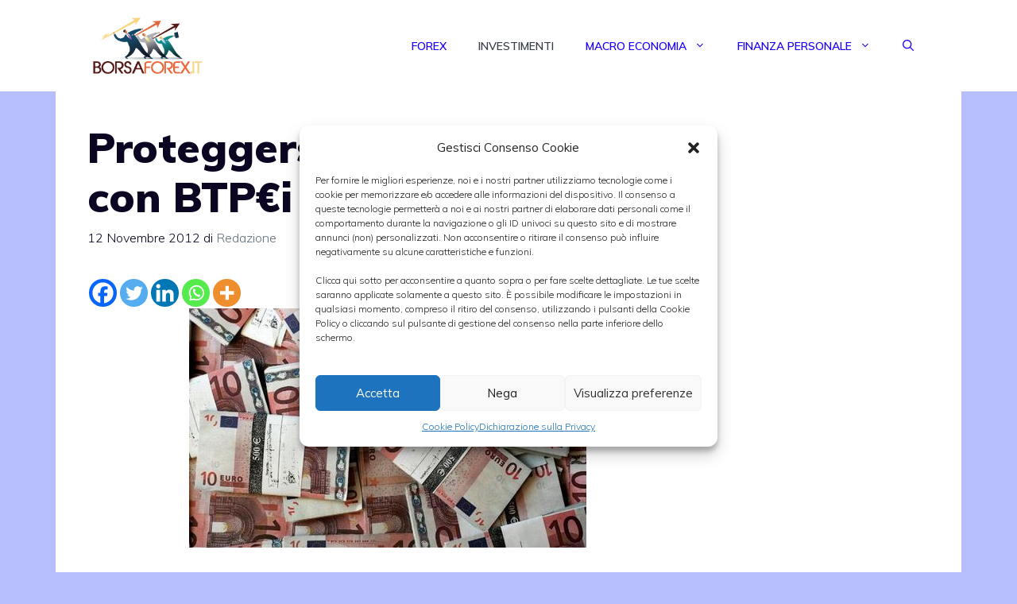

--- FILE ---
content_type: application/x-javascript
request_url: https://www.borsaforex.it/wp-content/plugins/complianz-gdpr-premium/pro/tcf/build/index.js?ver=bd54a4d7aa24cd4c2a4c
body_size: 14965
content:
(()=>{"use strict";var e,t,s,n,r,i,o,c;!function(e){e.PING="ping",e.GET_TC_DATA="getTCData",e.GET_IN_APP_TC_DATA="getInAppTCData",e.GET_VENDOR_LIST="getVendorList",e.ADD_EVENT_LISTENER="addEventListener",e.REMOVE_EVENT_LISTENER="removeEventListener"}(e||(e={})),function(e){e.STUB="stub",e.LOADING="loading",e.LOADED="loaded",e.ERROR="error"}(t||(t={})),function(e){e.VISIBLE="visible",e.HIDDEN="hidden",e.DISABLED="disabled"}(s||(s={})),function(e){e.TC_LOADED="tcloaded",e.CMP_UI_SHOWN="cmpuishown",e.USER_ACTION_COMPLETE="useractioncomplete"}(n||(n={}));class l{listenerId;callback;next;param;success=!0;constructor(e,t,s,n){Object.assign(this,{callback:e,listenerId:s,param:t,next:n});try{this.respond()}catch(e){this.invokeCallback(null)}}invokeCallback(e){const t=null!==e;"function"==typeof this.next?this.callback(this.next,e,t):this.callback(e,t)}}class a extends l{respond(){this.throwIfParamInvalid(),this.invokeCallback(new m(this.param,this.listenerId))}throwIfParamInvalid(){if(!(void 0===this.param||Array.isArray(this.param)&&this.param.every(Number.isInteger)))throw new Error("Invalid Parameter")}}class p{eventQueue=new Map;queueNumber=0;add(e){return this.eventQueue.set(this.queueNumber,e),this.queueNumber++}remove(e){return this.eventQueue.delete(e)}exec(){this.eventQueue.forEach(((e,t)=>{new a(e.callback,e.param,t,e.next)}))}clear(){this.queueNumber=0,this.eventQueue.clear()}get size(){return this.eventQueue.size}}class d{static apiVersion="2";static tcfPolicyVersion;static eventQueue=new p;static cmpStatus=t.LOADING;static disabled=!1;static displayStatus=s.HIDDEN;static cmpId;static cmpVersion;static eventStatus;static gdprApplies;static tcModel;static tcString;static reset(){delete this.cmpId,delete this.cmpVersion,delete this.eventStatus,delete this.gdprApplies,delete this.tcModel,delete this.tcString,delete this.tcfPolicyVersion,this.cmpStatus=t.LOADING,this.disabled=!1,this.displayStatus=s.HIDDEN,this.eventQueue.clear()}}class u{cmpId=d.cmpId;cmpVersion=d.cmpVersion;gdprApplies=d.gdprApplies;tcfPolicyVersion=d.tcfPolicyVersion}class h extends u{cmpStatus=t.ERROR}class m extends u{tcString;listenerId;eventStatus;cmpStatus;isServiceSpecific;useNonStandardStacks;publisherCC;purposeOneTreatment;outOfBand;purpose;vendor;specialFeatureOptins;publisher;constructor(e,t){if(super(),this.eventStatus=d.eventStatus,this.cmpStatus=d.cmpStatus,this.listenerId=t,d.gdprApplies){const t=d.tcModel;this.tcString=d.tcString,this.isServiceSpecific=t.isServiceSpecific,this.useNonStandardStacks=t.useNonStandardStacks,this.purposeOneTreatment=t.purposeOneTreatment,this.publisherCC=t.publisherCountryCode,this.outOfBand={allowedVendors:this.createVectorField(t.vendorsAllowed,e),disclosedVendors:this.createVectorField(t.vendorsDisclosed,e)},this.purpose={consents:this.createVectorField(t.purposeConsents),legitimateInterests:this.createVectorField(t.purposeLegitimateInterests)},this.vendor={consents:this.createVectorField(t.vendorConsents,e),legitimateInterests:this.createVectorField(t.vendorLegitimateInterests,e)},this.specialFeatureOptins=this.createVectorField(t.specialFeatureOptins),this.publisher={consents:this.createVectorField(t.publisherConsents),legitimateInterests:this.createVectorField(t.publisherLegitimateInterests),customPurpose:{consents:this.createVectorField(t.publisherCustomConsents),legitimateInterests:this.createVectorField(t.publisherCustomLegitimateInterests)},restrictions:this.createRestrictions(t.publisherRestrictions)}}}createRestrictions(e){const t={};if(e.numRestrictions>0){const s=e.getMaxVendorId();for(let n=1;n<=s;n++){const s=n.toString();e.getRestrictions(n).forEach((e=>{const n=e.purposeId.toString();t[n]||(t[n]={}),t[n][s]=e.restrictionType}))}}return t}createVectorField(e,t){return t?t.reduce(((t,s)=>(t[String(s)]=e.has(Number(s)),t)),{}):[...e].reduce(((e,t)=>(e[t[0].toString(10)]=t[1],e)),{})}}class g extends m{constructor(e){super(e),delete this.outOfBand}createVectorField(e){return[...e].reduce(((e,t)=>e+(t[1]?"1":"0")),"")}createRestrictions(e){const t={};if(e.numRestrictions>0){const s=e.getMaxVendorId();e.getRestrictions().forEach((e=>{t[e.purposeId.toString()]="_".repeat(s)}));for(let n=0;n<s;n++){const s=n+1;e.getRestrictions(s).forEach((e=>{const s=e.restrictionType.toString(),r=e.purposeId.toString(),i=t[r].substr(0,n),o=t[r].substr(n+1);t[r]=i+s+o}))}}return t}}class f extends u{cmpLoaded=!0;cmpStatus=d.cmpStatus;displayStatus=d.displayStatus;apiVersion=String(d.apiVersion);gvlVersion;constructor(){super(),d.tcModel&&d.tcModel.vendorListVersion&&(this.gvlVersion=+d.tcModel.vendorListVersion)}}class v extends l{respond(){this.invokeCallback(new f)}}class _ extends a{respond(){this.throwIfParamInvalid(),this.invokeCallback(new g(this.param))}}class y extends Error{constructor(e){super(e),this.name="EncodingError"}}class I extends Error{constructor(e){super(e),this.name="DecodingError"}}class S{static DICT="ABCDEFGHIJKLMNOPQRSTUVWXYZabcdefghijklmnopqrstuvwxyz0123456789-_";static REVERSE_DICT=new Map([["A",0],["B",1],["C",2],["D",3],["E",4],["F",5],["G",6],["H",7],["I",8],["J",9],["K",10],["L",11],["M",12],["N",13],["O",14],["P",15],["Q",16],["R",17],["S",18],["T",19],["U",20],["V",21],["W",22],["X",23],["Y",24],["Z",25],["a",26],["b",27],["c",28],["d",29],["e",30],["f",31],["g",32],["h",33],["i",34],["j",35],["k",36],["l",37],["m",38],["n",39],["o",40],["p",41],["q",42],["r",43],["s",44],["t",45],["u",46],["v",47],["w",48],["x",49],["y",50],["z",51],["0",52],["1",53],["2",54],["3",55],["4",56],["5",57],["6",58],["7",59],["8",60],["9",61],["-",62],["_",63]]);static BASIS=6;static LCM=24;static encode(e){if(!/^[0-1]+$/.test(e))throw new y("Invalid bitField");const t=e.length%this.LCM;e+=t?"0".repeat(this.LCM-t):"";let s="";for(let t=0;t<e.length;t+=this.BASIS)s+=this.DICT[parseInt(e.substr(t,this.BASIS),2)];return s}static decode(e){if(!/^[A-Za-z0-9\-_]+$/.test(e))throw new I("Invalidly encoded Base64URL string");let t="";for(let s=0;s<e.length;s++){const n=this.REVERSE_DICT.get(e[s]).toString(2);t+="0".repeat(this.BASIS-n.length)+n}return t}}class E{static langSet=new Set(["BG","CA","CS","DA","DE","EL","EN","ES","ET","FI","FR","HR","HU","IT","JA","LT","LV","MT","NL","NO","PL","PT","RO","RU","SK","SL","SV","TR","ZH"]);has(e){return E.langSet.has(e)}forEach(e){E.langSet.forEach(e)}get size(){return E.langSet.size}}class C{static cmpId="cmpId";static cmpVersion="cmpVersion";static consentLanguage="consentLanguage";static consentScreen="consentScreen";static created="created";static supportOOB="supportOOB";static isServiceSpecific="isServiceSpecific";static lastUpdated="lastUpdated";static numCustomPurposes="numCustomPurposes";static policyVersion="policyVersion";static publisherCountryCode="publisherCountryCode";static publisherCustomConsents="publisherCustomConsents";static publisherCustomLegitimateInterests="publisherCustomLegitimateInterests";static publisherLegitimateInterests="publisherLegitimateInterests";static publisherConsents="publisherConsents";static publisherRestrictions="publisherRestrictions";static purposeConsents="purposeConsents";static purposeLegitimateInterests="purposeLegitimateInterests";static purposeOneTreatment="purposeOneTreatment";static specialFeatureOptins="specialFeatureOptins";static useNonStandardStacks="useNonStandardStacks";static vendorConsents="vendorConsents";static vendorLegitimateInterests="vendorLegitimateInterests";static vendorListVersion="vendorListVersion";static vendorsAllowed="vendorsAllowed";static vendorsDisclosed="vendorsDisclosed";static version="version"}class b{clone(){const e=new this.constructor;return Object.keys(this).forEach((t=>{const s=this.deepClone(this[t]);void 0!==s&&(e[t]=s)})),e}deepClone(e){const t=typeof e;if("number"===t||"string"===t||"boolean"===t)return e;if(null!==e&&"object"===t){if("function"==typeof e.clone)return e.clone();if(e instanceof Date)return new Date(e.getTime());if(void 0!==e[Symbol.iterator]){const t=[];for(const s of e)t.push(this.deepClone(s));return e instanceof Array?t:new e.constructor(t)}{const t={};for(const s in e)e.hasOwnProperty(s)&&(t[s]=this.deepClone(e[s]));return t}}}}class L extends Error{constructor(e,t,s=""){super(`invalid value ${t} passed for ${e} ${s}`),this.name="TCModelError"}}!function(e){e[e.NOT_ALLOWED=0]="NOT_ALLOWED",e[e.REQUIRE_CONSENT=1]="REQUIRE_CONSENT",e[e.REQUIRE_LI=2]="REQUIRE_LI"}(r||(r={}));class w extends b{static hashSeparator="-";purposeId_;restrictionType;constructor(e,t){super(),void 0!==e&&(this.purposeId=e),void 0!==t&&(this.restrictionType=t)}static unHash(e){const t=e.split(this.hashSeparator),s=new w;if(2!==t.length)throw new L("hash",e);return s.purposeId=parseInt(t[0],10),s.restrictionType=parseInt(t[1],10),s}get hash(){if(!this.isValid())throw new Error("cannot hash invalid PurposeRestriction");return`${this.purposeId}${w.hashSeparator}${this.restrictionType}`}get purposeId(){return this.purposeId_}set purposeId(e){this.purposeId_=e}isValid(){return Number.isInteger(this.purposeId)&&this.purposeId>0&&(this.restrictionType===r.NOT_ALLOWED||this.restrictionType===r.REQUIRE_CONSENT||this.restrictionType===r.REQUIRE_LI)}isSameAs(e){return this.purposeId===e.purposeId&&this.restrictionType===e.restrictionType}}class A extends b{root=null;getRoot(){return this.root}isEmpty(){return!this.root}add(e){const t={value:e,left:null,right:null};let s;if(this.isEmpty())this.root=t;else for(s=this.root;;)if(e<s.value){if(null===s.left){s.left=t;break}s=s.left}else{if(!(e>s.value))break;if(null===s.right){s.right=t;break}s=s.right}}get(){const e=[];let t=this.root;for(;t;)if(t.left){let s=t.left;for(;s.right&&s.right!=t;)s=s.right;s.right==t?(s.right=null,e.push(t.value),t=t.right):(s.right=t,t=t.left)}else e.push(t.value),t=t.right;return e}contains(e){let t=!1,s=this.root;for(;s;){if(s.value===e){t=!0;break}e>s.value?s=s.right:e<s.value&&(s=s.left)}return t}min(e=this.root){let t;for(;e;)e.left?e=e.left:(t=e.value,e=null);return t}max(e=this.root){let t;for(;e;)e.right?e=e.right:(t=e.value,e=null);return t}remove(e,t=this.root){let s=null,n="left";for(;t;)if(e<t.value)s=t,t=t.left,n="left";else if(e>t.value)s=t,t=t.right,n="right";else{if(t.left||t.right)if(t.left)if(t.right){const e=this.min(t.right);this.remove(e,t.right),t.value=e}else s?s[n]=t.left:this.root=t.left;else s?s[n]=t.right:this.root=t.right;else s?s[n]=null:this.root=null;t=null}}static build(e){if(e&&0!==e.length){if(1===e.length){const t=new A;return t.add(e[0]),t}{const t=e.length>>1,s=new A;s.add(e[t]);const n=s.getRoot();if(n){if(t+1<e.length){const s=A.build(e.slice(t+1));n.right=s?s.getRoot():null}if(t-1>0){const s=A.build(e.slice(0,t-1));n.left=s?s.getRoot():null}}return s}}return null}}class V extends b{bitLength=0;map=new Map;gvl_;has(e){return this.map.has(e)}isOkToHave(e,t,s){let n=!0;if(this.gvl?.vendors){const i=this.gvl.vendors[s];if(i)if(e===r.NOT_ALLOWED)n=i.legIntPurposes.includes(t)||i.purposes.includes(t);else if(i.flexiblePurposes.length)switch(e){case r.REQUIRE_CONSENT:n=i.flexiblePurposes.includes(t)&&i.legIntPurposes.includes(t);break;case r.REQUIRE_LI:n=i.flexiblePurposes.includes(t)&&i.purposes.includes(t)}else n=!1;else n=!1}return n}add(e,t){if(this.isOkToHave(t.restrictionType,t.purposeId,e)){const s=t.hash;this.has(s)||(this.map.set(s,new A),this.bitLength=0),this.map.get(s).add(e)}}restrictPurposeToLegalBasis(e){const t=this.gvl.vendorIds,s=e.hash,n=function(){let e;for(e of t);return e}(),r=[...Array(n).keys()].map((e=>e+1));for(let e=1;e<=n;e++)this.has(s)||(this.map.set(s,A.build(r)),this.bitLength=0),this.map.get(s).add(e)}getVendors(e){let t=[];if(e){const s=e.hash;this.has(s)&&(t=this.map.get(s).get())}else{const e=new Set;this.map.forEach((t=>{t.get().forEach((t=>{e.add(t)}))})),t=Array.from(e)}return t}getRestrictionType(e,t){let s;return this.getRestrictions(e).forEach((e=>{e.purposeId===t&&(void 0===s||s>e.restrictionType)&&(s=e.restrictionType)})),s}vendorHasRestriction(e,t){let s=!1;const n=this.getRestrictions(e);for(let e=0;e<n.length&&!s;e++)s=t.isSameAs(n[e]);return s}getMaxVendorId(){let e=0;return this.map.forEach((t=>{e=Math.max(t.max(),e)})),e}getRestrictions(e){const t=[];return this.map.forEach(((s,n)=>{e?s.contains(e)&&t.push(w.unHash(n)):t.push(w.unHash(n))})),t}getPurposes(){const e=new Set;return this.map.forEach(((t,s)=>{e.add(w.unHash(s).purposeId)})),Array.from(e)}remove(e,t){const s=t.hash,n=this.map.get(s);n&&(n.remove(e),n.isEmpty()&&(this.map.delete(s),this.bitLength=0))}set gvl(e){this.gvl_||(this.gvl_=e,this.map.forEach(((e,t)=>{const s=w.unHash(t);e.get().forEach((t=>{this.isOkToHave(s.restrictionType,s.purposeId,t)||e.remove(t)}))})))}get gvl(){return this.gvl_}isEmpty(){return 0===this.map.size}get numRestrictions(){return this.map.size}}!function(e){e.COOKIE="cookie",e.WEB="web",e.APP="app"}(i||(i={})),function(e){e.CORE="core",e.VENDORS_DISCLOSED="vendorsDisclosed",e.VENDORS_ALLOWED="vendorsAllowed",e.PUBLISHER_TC="publisherTC"}(o||(o={}));class z{static ID_TO_KEY=[o.CORE,o.VENDORS_DISCLOSED,o.VENDORS_ALLOWED,o.PUBLISHER_TC];static KEY_TO_ID={[o.CORE]:0,[o.VENDORS_DISCLOSED]:1,[o.VENDORS_ALLOWED]:2,[o.PUBLISHER_TC]:3}}class T extends b{bitLength=0;maxId_=0;set_=new Set;*[Symbol.iterator](){for(let e=1;e<=this.maxId;e++)yield[e,this.has(e)]}values(){return this.set_.values()}get maxId(){return this.maxId_}has(e){return this.set_.has(e)}unset(e){Array.isArray(e)?e.forEach((e=>this.unset(e))):"object"==typeof e?this.unset(Object.keys(e).map((e=>Number(e)))):(this.set_.delete(Number(e)),this.bitLength=0,e===this.maxId&&(this.maxId_=0,this.set_.forEach((e=>{this.maxId_=Math.max(this.maxId,e)}))))}isIntMap(e){let t="object"==typeof e;return t=t&&Object.keys(e).every((t=>{let s=Number.isInteger(parseInt(t,10));return s=s&&this.isValidNumber(e[t].id),s=s&&void 0!==e[t].name,s})),t}isValidNumber(e){return parseInt(e,10)>0}isSet(e){let t=!1;return e instanceof Set&&(t=Array.from(e).every(this.isValidNumber)),t}set(e){if(Array.isArray(e))e.forEach((e=>this.set(e)));else if(this.isSet(e))this.set(Array.from(e));else if(this.isIntMap(e))this.set(Object.keys(e).map((e=>Number(e))));else{if(!this.isValidNumber(e))throw new L("set()",e,"must be positive integer array, positive integer, Set<number>, or IntMap");this.set_.add(e),this.maxId_=Math.max(this.maxId,e),this.bitLength=0}}empty(){this.set_=new Set}forEach(e){for(let t=1;t<=this.maxId;t++)e(this.has(t),t)}get size(){return this.set_.size}setAll(e){this.set(e)}}class O{static[C.cmpId]=12;static[C.cmpVersion]=12;static[C.consentLanguage]=12;static[C.consentScreen]=6;static[C.created]=36;static[C.isServiceSpecific]=1;static[C.lastUpdated]=36;static[C.policyVersion]=6;static[C.publisherCountryCode]=12;static[C.publisherLegitimateInterests]=24;static[C.publisherConsents]=24;static[C.purposeConsents]=24;static[C.purposeLegitimateInterests]=24;static[C.purposeOneTreatment]=1;static[C.specialFeatureOptins]=12;static[C.useNonStandardStacks]=1;static[C.vendorListVersion]=12;static[C.version]=6;static anyBoolean=1;static encodingType=1;static maxId=16;static numCustomPurposes=6;static numEntries=12;static numRestrictions=12;static purposeId=6;static restrictionType=2;static segmentType=3;static singleOrRange=1;static vendorId=16}class P{static encode(e){return String(Number(e))}static decode(e){return"1"===e}}class k{static encode(e,t){let s;if("string"==typeof e&&(e=parseInt(e,10)),s=e.toString(2),s.length>t||e<0)throw new y(`${e} too large to encode into ${t}`);return s.length<t&&(s="0".repeat(t-s.length)+s),s}static decode(e,t){if(t!==e.length)throw new I("invalid bit length");return parseInt(e,2)}}class R{static encode(e,t){return k.encode(Math.round(e.getTime()/100),t)}static decode(e,t){if(t!==e.length)throw new I("invalid bit length");const s=new Date;return s.setTime(100*k.decode(e,t)),s}}class N{static encode(e,t){let s="";for(let n=1;n<=t;n++)s+=P.encode(e.has(n));return s}static decode(e,t){if(e.length!==t)throw new I("bitfield encoding length mismatch");const s=new T;for(let n=1;n<=t;n++)P.decode(e[n-1])&&s.set(n);return s.bitLength=e.length,s}}class D{static encode(e,t){const s=(e=e.toUpperCase()).charCodeAt(0)-65,n=e.charCodeAt(1)-65;if(s<0||s>25||n<0||n>25)throw new y(`invalid language code: ${e}`);if(t%2==1)throw new y(`numBits must be even, ${t} is not valid`);return t/=2,k.encode(s,t)+k.encode(n,t)}static decode(e,t){let s;if(t!==e.length||e.length%2)throw new I("invalid bit length for language");{const t=65,n=e.length/2,r=k.decode(e.slice(0,n),n)+t,i=k.decode(e.slice(n),n)+t;s=String.fromCharCode(r)+String.fromCharCode(i)}return s}}class F{static encode(e){let t=k.encode(e.numRestrictions,O.numRestrictions);return e.isEmpty()||e.getRestrictions().forEach((s=>{t+=k.encode(s.purposeId,O.purposeId),t+=k.encode(s.restrictionType,O.restrictionType);const n=e.getVendors(s),r=n.length;let i=0,o=0,c="";for(let t=0;t<r;t++){const s=n[t];0===o&&(i++,o=s);const l=n[r-1],a=e.gvl.vendorIds,p=e=>{for(;++e<=l&&!a.has(e););return e};if(t===r-1||n[t+1]>p(s)){const e=!(s===o);c+=P.encode(e),c+=k.encode(o,O.vendorId),e&&(c+=k.encode(s,O.vendorId)),o=0}}t+=k.encode(i,O.numEntries),t+=c})),t}static decode(e){let t=0;const s=new V,n=k.decode(e.substr(t,O.numRestrictions),O.numRestrictions);t+=O.numRestrictions;for(let r=0;r<n;r++){const n=k.decode(e.substr(t,O.purposeId),O.purposeId);t+=O.purposeId;const r=k.decode(e.substr(t,O.restrictionType),O.restrictionType);t+=O.restrictionType;const i=new w(n,r),o=k.decode(e.substr(t,O.numEntries),O.numEntries);t+=O.numEntries;for(let n=0;n<o;n++){const n=P.decode(e.substr(t,O.anyBoolean));t+=O.anyBoolean;const r=k.decode(e.substr(t,O.vendorId),O.vendorId);if(t+=O.vendorId,n){const n=k.decode(e.substr(t,O.vendorId),O.vendorId);if(t+=O.vendorId,n<r)throw new I(`Invalid RangeEntry: endVendorId ${n} is less than ${r}`);for(let e=r;e<=n;e++)s.add(e,i)}else s.add(r,i)}}return s.bitLength=t,s}}!function(e){e[e.FIELD=0]="FIELD",e[e.RANGE=1]="RANGE"}(c||(c={}));class M{static encode(e){const t=[];let s,n=[],r=k.encode(e.maxId,O.maxId),i="";const o=O.maxId+O.encodingType,l=o+e.maxId,a=2*O.vendorId+O.singleOrRange+O.numEntries;let p=o+O.numEntries;return e.forEach(((r,o)=>{i+=P.encode(r),s=e.maxId>a&&p<l,s&&r&&(e.has(o+1)?0===n.length&&(n.push(o),p+=O.singleOrRange,p+=O.vendorId):(n.push(o),p+=O.vendorId,t.push(n),n=[]))})),s?(r+=String(c.RANGE),r+=this.buildRangeEncoding(t)):(r+=String(c.FIELD),r+=i),r}static decode(e,t){let s,n=0;const r=k.decode(e.substr(n,O.maxId),O.maxId);n+=O.maxId;const i=k.decode(e.charAt(n),O.encodingType);if(n+=O.encodingType,i===c.RANGE){if(s=new T,1===t){if("1"===e.substr(n,1))throw new I("Unable to decode default consent=1");n++}const r=k.decode(e.substr(n,O.numEntries),O.numEntries);n+=O.numEntries;for(let t=0;t<r;t++){const t=P.decode(e.charAt(n));n+=O.singleOrRange;const r=k.decode(e.substr(n,O.vendorId),O.vendorId);if(n+=O.vendorId,t){const t=k.decode(e.substr(n,O.vendorId),O.vendorId);n+=O.vendorId;for(let e=r;e<=t;e++)s.set(e)}else s.set(r)}}else{const t=e.substr(n,r);n+=r,s=N.decode(t,r)}return s.bitLength=n,s}static buildRangeEncoding(e){const t=e.length;let s=k.encode(t,O.numEntries);return e.forEach((e=>{const t=1===e.length;s+=P.encode(!t),s+=k.encode(e[0],O.vendorId),t||(s+=k.encode(e[1],O.vendorId))})),s}}function U(){return{[C.version]:k,[C.created]:R,[C.lastUpdated]:R,[C.cmpId]:k,[C.cmpVersion]:k,[C.consentScreen]:k,[C.consentLanguage]:D,[C.vendorListVersion]:k,[C.policyVersion]:k,[C.isServiceSpecific]:P,[C.useNonStandardStacks]:P,[C.specialFeatureOptins]:N,[C.purposeConsents]:N,[C.purposeLegitimateInterests]:N,[C.purposeOneTreatment]:P,[C.publisherCountryCode]:D,[C.vendorConsents]:M,[C.vendorLegitimateInterests]:M,[C.publisherRestrictions]:F,segmentType:k,[C.vendorsDisclosed]:M,[C.vendorsAllowed]:M,[C.publisherConsents]:N,[C.publisherLegitimateInterests]:N,[C.numCustomPurposes]:k,[C.publisherCustomConsents]:N,[C.publisherCustomLegitimateInterests]:N}}class x{1={[o.CORE]:[C.version,C.created,C.lastUpdated,C.cmpId,C.cmpVersion,C.consentScreen,C.consentLanguage,C.vendorListVersion,C.purposeConsents,C.vendorConsents]};2={[o.CORE]:[C.version,C.created,C.lastUpdated,C.cmpId,C.cmpVersion,C.consentScreen,C.consentLanguage,C.vendorListVersion,C.policyVersion,C.isServiceSpecific,C.useNonStandardStacks,C.specialFeatureOptins,C.purposeConsents,C.purposeLegitimateInterests,C.purposeOneTreatment,C.publisherCountryCode,C.vendorConsents,C.vendorLegitimateInterests,C.publisherRestrictions],[o.PUBLISHER_TC]:[C.publisherConsents,C.publisherLegitimateInterests,C.numCustomPurposes,C.publisherCustomConsents,C.publisherCustomLegitimateInterests],[o.VENDORS_ALLOWED]:[C.vendorsAllowed],[o.VENDORS_DISCLOSED]:[C.vendorsDisclosed]}}class H{1=[o.CORE];2=[o.CORE];constructor(e,t){if(2===e.version)if(e.isServiceSpecific)this[2].push(o.PUBLISHER_TC);else{const s=!(!t||!t.isForVendors);s&&!0!==e[C.supportOOB]||this[2].push(o.VENDORS_DISCLOSED),s&&(e[C.supportOOB]&&e[C.vendorsAllowed].size>0&&this[2].push(o.VENDORS_ALLOWED),this[2].push(o.PUBLISHER_TC))}}}class q{static fieldSequence=new x;static encode(e,t){let s;try{s=this.fieldSequence[String(e.version)][t]}catch(s){throw new y(`Unable to encode version: ${e.version}, segment: ${t}`)}let n="";t!==o.CORE&&(n=k.encode(z.KEY_TO_ID[t],O.segmentType));const r=U();return s.forEach((s=>{const i=e[s],o=r[s];let c=O[s];void 0===c&&this.isPublisherCustom(s)&&(c=Number(e[C.numCustomPurposes]));try{n+=o.encode(i,c)}catch(e){throw new y(`Error encoding ${t}->${s}: ${e.message}`)}})),S.encode(n)}static decode(e,t,s){const n=S.decode(e);let r=0;s===o.CORE&&(t.version=k.decode(n.substr(r,O[C.version]),O[C.version])),s!==o.CORE&&(r+=O.segmentType);const i=this.fieldSequence[String(t.version)][s],c=U();return i.forEach((e=>{const s=c[e];let i=O[e];if(void 0===i&&this.isPublisherCustom(e)&&(i=Number(t[C.numCustomPurposes])),0!==i){const o=n.substr(r,i);if(t[e]=s===M?s.decode(o,t.version):s.decode(o,i),Number.isInteger(i))r+=i;else{if(!Number.isInteger(t[e].bitLength))throw new I(e);r+=t[e].bitLength}}})),t}static isPublisherCustom(e){return 0===e.indexOf("publisherCustom")}}class B{static processor=[e=>e,(e,t)=>{e.publisherRestrictions.gvl=t,e.purposeLegitimateInterests.unset(1);const s=new Map;return s.set("legIntPurposes",e.vendorLegitimateInterests),s.set("purposes",e.vendorConsents),s.forEach(((s,n)=>{s.forEach(((i,o)=>{if(i){const i=t.vendors[o];if(!i||i.deletedDate)s.unset(o);else if(0===i[n].length)if("legIntPurposes"===n&&0===i.purposes.length&&0===i.legIntPurposes.length&&i.specialPurposes.length>0);else if(e.isServiceSpecific)if(0===i.flexiblePurposes.length)s.unset(o);else{const t=e.publisherRestrictions.getRestrictions(o);let i=!1;for(let e=0,s=t.length;e<s&&!i;e++)i=t[e].restrictionType===r.REQUIRE_CONSENT&&"purposes"===n||t[e].restrictionType===r.REQUIRE_LI&&"legIntPurposes"===n;i||s.unset(o)}else s.unset(o)}}))})),e.vendorsDisclosed.set(t.vendors),e}];static process(e,t){const s=e.gvl;if(!s)throw new y("Unable to encode TCModel without a GVL");if(!s.isReady)throw new y("Unable to encode TCModel tcModel.gvl.readyPromise is not resolved");(e=e.clone()).consentLanguage=s.language.toUpperCase(),t?.version>0&&t?.version<=this.processor.length?e.version=t.version:e.version=this.processor.length;const n=e.version-1;if(!this.processor[n])throw new y(`Invalid version: ${e.version}`);return this.processor[n](e,s)}}class G extends Error{constructor(e){super(e),this.name="GVLError"}}class j{static absCall(e,t,s,n){return new Promise(((r,i)=>{const o=new XMLHttpRequest;o.withCredentials=s,o.addEventListener("load",(()=>{if(o.readyState==XMLHttpRequest.DONE)if(o.status>=200&&o.status<300){let e=o.response;if("string"==typeof e)try{e=JSON.parse(e)}catch(e){}r(e)}else i(new Error(`HTTP Status: ${o.status} response type: ${o.responseType}`))})),o.addEventListener("error",(()=>{i(new Error("error"))})),o.addEventListener("abort",(()=>{i(new Error("aborted"))})),null===t?o.open("GET",e,!0):o.open("POST",e,!0),o.responseType="json",o.timeout=n,o.ontimeout=()=>{i(new Error("Timeout "+n+"ms "+e))},o.send(t)}))}static post(e,t,s=!1,n=0){return this.absCall(e,JSON.stringify(t),s,n)}static fetch(e,t=!1,s=0){return this.absCall(e,null,t,s)}}class $ extends b{static LANGUAGE_CACHE=new Map;static CACHE=new Map;static LATEST_CACHE_KEY=0;static DEFAULT_LANGUAGE="EN";static consentLanguages=new E;static baseUrl_;static set baseUrl(e){if(/^https?:\/\/vendorlist\.consensu\.org\//.test(e))throw new G("Invalid baseUrl!  You may not pull directly from vendorlist.consensu.org and must provide your own cache");e.length>0&&"/"!==e[e.length-1]&&(e+="/"),this.baseUrl_=e}static get baseUrl(){return this.baseUrl_}static latestFilename="vendor-list.json";static versionedFilename="archives/vendor-list-v[VERSION].json";static languageFilename="purposes-[LANG].json";readyPromise;gvlSpecificationVersion;vendorListVersion;tcfPolicyVersion;lastUpdated;purposes;specialPurposes;features;specialFeatures;isReady_=!1;vendors_;vendorIds;fullVendorList;byPurposeVendorMap;bySpecialPurposeVendorMap;byFeatureVendorMap;bySpecialFeatureVendorMap;stacks;lang_;isLatest=!1;constructor(e){super();let t=$.baseUrl;if(this.lang_=$.DEFAULT_LANGUAGE,this.isVendorList(e))this.populate(e),this.readyPromise=Promise.resolve();else{if(!t)throw new G("must specify GVL.baseUrl before loading GVL json");if(e>0){const s=e;$.CACHE.has(s)?(this.populate($.CACHE.get(s)),this.readyPromise=Promise.resolve()):(t+=$.versionedFilename.replace("[VERSION]",String(s)),this.readyPromise=this.fetchJson(t))}else $.CACHE.has($.LATEST_CACHE_KEY)?(this.populate($.CACHE.get($.LATEST_CACHE_KEY)),this.readyPromise=Promise.resolve()):(this.isLatest=!0,this.readyPromise=this.fetchJson(t+$.latestFilename))}}static emptyLanguageCache(e){let t=!1;return void 0===e&&$.LANGUAGE_CACHE.size>0?($.LANGUAGE_CACHE=new Map,t=!0):"string"==typeof e&&this.consentLanguages.has(e.toUpperCase())&&($.LANGUAGE_CACHE.delete(e.toUpperCase()),t=!0),t}static emptyCache(e){let t=!1;return Number.isInteger(e)&&e>=0?($.CACHE.delete(e),t=!0):void 0===e&&($.CACHE=new Map,t=!0),t}cacheLanguage(){$.LANGUAGE_CACHE.has(this.lang_)||$.LANGUAGE_CACHE.set(this.lang_,{purposes:this.purposes,specialPurposes:this.specialPurposes,features:this.features,specialFeatures:this.specialFeatures,stacks:this.stacks})}async fetchJson(e){try{this.populate(await j.fetch(e))}catch(e){throw new G(e.message)}}getJson(){return JSON.parse(JSON.stringify({gvlSpecificationVersion:this.gvlSpecificationVersion,vendorListVersion:this.vendorListVersion,tcfPolicyVersion:this.tcfPolicyVersion,lastUpdated:this.lastUpdated,purposes:this.purposes,specialPurposes:this.specialPurposes,features:this.features,specialFeatures:this.specialFeatures,stacks:this.stacks,vendors:this.fullVendorList}))}async changeLanguage(e){const t=e.toUpperCase();if(!$.consentLanguages.has(t))throw new G(`unsupported language ${e}`);if(t!==this.lang_)if(this.lang_=t,$.LANGUAGE_CACHE.has(t)){const e=$.LANGUAGE_CACHE.get(t);for(const t in e)e.hasOwnProperty(t)&&(this[t]=e[t])}else{const t=$.baseUrl+$.languageFilename.replace("[LANG]",e);try{await this.fetchJson(t),this.cacheLanguage()}catch(e){throw new G("unable to load language: "+e.message)}}}get language(){return this.lang_}isVendorList(e){return void 0!==e&&void 0!==e.vendors}populate(e){this.purposes=e.purposes,this.specialPurposes=e.specialPurposes,this.features=e.features,this.specialFeatures=e.specialFeatures,this.stacks=e.stacks,this.isVendorList(e)&&(this.gvlSpecificationVersion=e.gvlSpecificationVersion,this.tcfPolicyVersion=e.tcfPolicyVersion,this.vendorListVersion=e.vendorListVersion,this.lastUpdated=e.lastUpdated,"string"==typeof this.lastUpdated&&(this.lastUpdated=new Date(this.lastUpdated)),this.vendors_=e.vendors,this.fullVendorList=e.vendors,this.mapVendors(),this.isReady_=!0,this.isLatest&&$.CACHE.set($.LATEST_CACHE_KEY,this.getJson()),$.CACHE.has(this.vendorListVersion)||$.CACHE.set(this.vendorListVersion,this.getJson())),this.cacheLanguage()}mapVendors(e){this.byPurposeVendorMap={},this.bySpecialPurposeVendorMap={},this.byFeatureVendorMap={},this.bySpecialFeatureVendorMap={},Object.keys(this.purposes).forEach((e=>{this.byPurposeVendorMap[e]={legInt:new Set,consent:new Set,flexible:new Set}})),Object.keys(this.specialPurposes).forEach((e=>{this.bySpecialPurposeVendorMap[e]=new Set})),Object.keys(this.features).forEach((e=>{this.byFeatureVendorMap[e]=new Set})),Object.keys(this.specialFeatures).forEach((e=>{this.bySpecialFeatureVendorMap[e]=new Set})),Array.isArray(e)||(e=Object.keys(this.fullVendorList).map((e=>+e))),this.vendorIds=new Set(e),this.vendors_=e.reduce(((e,t)=>{const s=this.vendors_[String(t)];return s&&void 0===s.deletedDate&&(s.purposes.forEach((e=>{this.byPurposeVendorMap[String(e)].consent.add(t)})),s.specialPurposes.forEach((e=>{this.bySpecialPurposeVendorMap[String(e)].add(t)})),s.legIntPurposes.forEach((e=>{this.byPurposeVendorMap[String(e)].legInt.add(t)})),s.flexiblePurposes&&s.flexiblePurposes.forEach((e=>{this.byPurposeVendorMap[String(e)].flexible.add(t)})),s.features.forEach((e=>{this.byFeatureVendorMap[String(e)].add(t)})),s.specialFeatures.forEach((e=>{this.bySpecialFeatureVendorMap[String(e)].add(t)})),e[t]=s),e}),{})}getFilteredVendors(e,t,s,n){const r=e.charAt(0).toUpperCase()+e.slice(1);let i;const o={};return i="purpose"===e&&s?this["by"+r+"VendorMap"][String(t)][s]:this["by"+(n?"Special":"")+r+"VendorMap"][String(t)],i.forEach((e=>{o[String(e)]=this.vendors[String(e)]})),o}getVendorsWithConsentPurpose(e){return this.getFilteredVendors("purpose",e,"consent")}getVendorsWithLegIntPurpose(e){return this.getFilteredVendors("purpose",e,"legInt")}getVendorsWithFlexiblePurpose(e){return this.getFilteredVendors("purpose",e,"flexible")}getVendorsWithSpecialPurpose(e){return this.getFilteredVendors("purpose",e,void 0,!0)}getVendorsWithFeature(e){return this.getFilteredVendors("feature",e)}getVendorsWithSpecialFeature(e){return this.getFilteredVendors("feature",e,void 0,!0)}get vendors(){return this.vendors_}narrowVendorsTo(e){this.mapVendors(e)}get isReady(){return this.isReady_}clone(){const e=new $(this.getJson());return this.lang_!==$.DEFAULT_LANGUAGE&&e.changeLanguage(this.lang_),e}static isInstanceOf(e){return"object"==typeof e&&"function"==typeof e.narrowVendorsTo}}class Q extends b{static consentLanguages=$.consentLanguages;isServiceSpecific_=!1;supportOOB_=!0;useNonStandardStacks_=!1;purposeOneTreatment_=!1;publisherCountryCode_="AA";version_=2;consentScreen_=0;policyVersion_=2;consentLanguage_="EN";cmpId_=0;cmpVersion_=0;vendorListVersion_=0;numCustomPurposes_=0;gvl_;created;lastUpdated;specialFeatureOptins=new T;purposeConsents=new T;purposeLegitimateInterests=new T;publisherConsents=new T;publisherLegitimateInterests=new T;publisherCustomConsents=new T;publisherCustomLegitimateInterests=new T;customPurposes;vendorConsents=new T;vendorLegitimateInterests=new T;vendorsDisclosed=new T;vendorsAllowed=new T;publisherRestrictions=new V;constructor(e){super(),e&&(this.gvl=e),this.updated()}set gvl(e){$.isInstanceOf(e)||(e=new $(e)),this.gvl_=e,this.publisherRestrictions.gvl=e}get gvl(){return this.gvl_}set cmpId(e){if(e=Number(e),!(Number.isInteger(e)&&e>1))throw new L("cmpId",e);this.cmpId_=e}get cmpId(){return this.cmpId_}set cmpVersion(e){if(e=Number(e),!(Number.isInteger(e)&&e>-1))throw new L("cmpVersion",e);this.cmpVersion_=e}get cmpVersion(){return this.cmpVersion_}set consentScreen(e){if(e=Number(e),!(Number.isInteger(e)&&e>-1))throw new L("consentScreen",e);this.consentScreen_=e}get consentScreen(){return this.consentScreen_}set consentLanguage(e){this.consentLanguage_=e}get consentLanguage(){return this.consentLanguage_}set publisherCountryCode(e){if(!/^([A-z]){2}$/.test(e))throw new L("publisherCountryCode",e);this.publisherCountryCode_=e.toUpperCase()}get publisherCountryCode(){return this.publisherCountryCode_}set vendorListVersion(e){if((e=Number(e)>>0)<0)throw new L("vendorListVersion",e);this.vendorListVersion_=e}get vendorListVersion(){return this.gvl?this.gvl.vendorListVersion:this.vendorListVersion_}set policyVersion(e){if(this.policyVersion_=parseInt(e,10),this.policyVersion_<0)throw new L("policyVersion",e)}get policyVersion(){return this.gvl?this.gvl.tcfPolicyVersion:this.policyVersion_}set version(e){this.version_=parseInt(e,10)}get version(){return this.version_}set isServiceSpecific(e){this.isServiceSpecific_=e}get isServiceSpecific(){return this.isServiceSpecific_}set useNonStandardStacks(e){this.useNonStandardStacks_=e}get useNonStandardStacks(){return this.useNonStandardStacks_}set supportOOB(e){this.supportOOB_=e}get supportOOB(){return this.supportOOB_}set purposeOneTreatment(e){this.purposeOneTreatment_=e}get purposeOneTreatment(){return this.purposeOneTreatment_}setAllVendorConsents(){this.vendorConsents.set(this.gvl.vendors)}unsetAllVendorConsents(){this.vendorConsents.empty()}setAllVendorsDisclosed(){this.vendorsDisclosed.set(this.gvl.vendors)}unsetAllVendorsDisclosed(){this.vendorsDisclosed.empty()}setAllVendorsAllowed(){this.vendorsAllowed.set(this.gvl.vendors)}unsetAllVendorsAllowed(){this.vendorsAllowed.empty()}setAllVendorLegitimateInterests(){this.vendorLegitimateInterests.set(this.gvl.vendors)}unsetAllVendorLegitimateInterests(){this.vendorLegitimateInterests.empty()}setAllPurposeConsents(){this.purposeConsents.set(this.gvl.purposes)}unsetAllPurposeConsents(){this.purposeConsents.empty()}setAllPurposeLegitimateInterests(){this.purposeLegitimateInterests.set(this.gvl.purposes)}unsetAllPurposeLegitimateInterests(){this.purposeLegitimateInterests.empty()}setAllSpecialFeatureOptins(){this.specialFeatureOptins.set(this.gvl.specialFeatures)}unsetAllSpecialFeatureOptins(){this.specialFeatureOptins.empty()}setAll(){this.setAllVendorConsents(),this.setAllPurposeLegitimateInterests(),this.setAllSpecialFeatureOptins(),this.setAllPurposeConsents(),this.setAllVendorLegitimateInterests()}unsetAll(){this.unsetAllVendorConsents(),this.unsetAllPurposeLegitimateInterests(),this.unsetAllSpecialFeatureOptins(),this.unsetAllPurposeConsents(),this.unsetAllVendorLegitimateInterests()}get numCustomPurposes(){let e=this.numCustomPurposes_;if("object"==typeof this.customPurposes){const t=Object.keys(this.customPurposes).sort(((e,t)=>Number(e)-Number(t)));e=parseInt(t.pop(),10)}return e}set numCustomPurposes(e){if(this.numCustomPurposes_=parseInt(e,10),this.numCustomPurposes_<0)throw new L("numCustomPurposes",e)}updated(){const e=new Date,t=new Date(Date.UTC(e.getUTCFullYear(),e.getUTCMonth(),e.getUTCDate()));this.created=t,this.lastUpdated=t}}class W{static encode(e,t){let s,n="";return e=B.process(e,t),s=Array.isArray(t?.segments)?t.segments:new H(e,t)[""+e.version],s.forEach(((t,r)=>{let i="";r<s.length-1&&(i="."),n+=q.encode(e,t)+i})),n}static decode(e,t){const s=e.split("."),n=s.length;t||(t=new Q);for(let e=0;e<n;e++){const n=s[e],r=S.decode(n.charAt(0)).substr(0,O.segmentType),i=z.ID_TO_KEY[k.decode(r,O.segmentType).toString()];q.decode(n,t,i)}return t}}class J extends l{respond(){const e=d.tcModel,t=e.vendorListVersion;let s;void 0===this.param&&(this.param=t),s=this.param===t&&e.gvl?e.gvl:new $(this.param),s.readyPromise.then((()=>{this.invokeCallback(s.getJson())}))}}class Y extends a{respond(){this.listenerId=d.eventQueue.add({callback:this.callback,param:this.param,next:this.next}),super.respond()}}class K extends l{respond(){this.invokeCallback(d.eventQueue.remove(this.param))}}class X{static[e.PING]=v;static[e.GET_TC_DATA]=a;static[e.GET_IN_APP_TC_DATA]=_;static[e.GET_VENDOR_LIST]=J;static[e.ADD_EVENT_LISTENER]=Y;static[e.REMOVE_EVENT_LISTENER]=K}class Z{static set_=new Set([0,2,void 0,null]);static has(e){return"string"==typeof e&&(e=Number(e)),this.set_.has(e)}}const ee="__tcfapi";class te{callQueue;customCommands;constructor(t){if(t){let s=e.ADD_EVENT_LISTENER;if(t?.[s])throw new Error(`Built-In Custom Commmand for ${s} not allowed: Use ${e.GET_TC_DATA} instead`);if(s=e.REMOVE_EVENT_LISTENER,t?.[s])throw new Error(`Built-In Custom Commmand for ${s} not allowed`);t?.[e.GET_TC_DATA]&&(t[e.ADD_EVENT_LISTENER]=t[e.GET_TC_DATA],t[e.REMOVE_EVENT_LISTENER]=t[e.GET_TC_DATA]),this.customCommands=t}try{this.callQueue=window[ee]()||[]}catch(e){this.callQueue=[]}finally{window[ee]=this.apiCall.bind(this),this.purgeQueuedCalls()}}apiCall(t,s,n,...r){if("string"!=typeof t)n(null,!1);else if(Z.has(s)){if("function"!=typeof n)throw new Error("invalid callback function");d.disabled?n(new h,!1):this.isCustomCommand(t)||this.isBuiltInCommand(t)?this.isCustomCommand(t)&&!this.isBuiltInCommand(t)?this.customCommands[t](n,...r):t===e.PING?this.isCustomCommand(t)?new X[t](this.customCommands[t],r[0],null,n):new X[t](n,r[0]):void 0===d.tcModel?this.callQueue.push([t,s,n,...r]):this.isCustomCommand(t)&&this.isBuiltInCommand(t)?new X[t](this.customCommands[t],r[0],null,n):new X[t](n,r[0]):n(null,!1)}else n(null,!1)}purgeQueuedCalls(){const e=this.callQueue;this.callQueue=[],e.forEach((e=>{window[ee](...e)}))}isCustomCommand(e){return this.customCommands&&"function"==typeof this.customCommands[e]}isBuiltInCommand(e){return void 0!==X[e]}}class se{callResponder;isServiceSpecific;numUpdates=0;constructor(e,t,s=!1,n){this.throwIfInvalidInt(e,"cmpId",2),this.throwIfInvalidInt(t,"cmpVersion",0),d.cmpId=e,d.cmpVersion=t,d.tcfPolicyVersion=2,this.isServiceSpecific=!!s,this.callResponder=new te(n)}throwIfInvalidInt(e,t,s){if(!("number"==typeof e&&Number.isInteger(e)&&e>=s))throw new Error(`Invalid ${t}: ${e}`)}update(e,r=!1){if(d.disabled)throw new Error("CmpApi Disabled");d.cmpStatus=t.LOADED,r?(d.displayStatus=s.VISIBLE,d.eventStatus=n.CMP_UI_SHOWN):void 0===d.tcModel?(d.displayStatus=s.DISABLED,d.eventStatus=n.TC_LOADED):(d.displayStatus=s.HIDDEN,d.eventStatus=n.USER_ACTION_COMPLETE),d.gdprApplies=null!==e,d.gdprApplies?(""===e?(d.tcModel=new Q,d.tcModel.cmpId=d.cmpId,d.tcModel.cmpVersion=d.cmpVersion):d.tcModel=W.decode(e),d.tcModel.isServiceSpecific=this.isServiceSpecific,d.tcfPolicyVersion=Number(d.tcModel.policyVersion),d.tcString=e):d.tcModel=null,0===this.numUpdates?this.callResponder.purgeQueuedCalls():d.eventQueue.exec(),this.numUpdates++}disable(){d.disabled=!0,d.cmpStatus=t.ERROR}}const ne=1==cmplz_tcf.isServiceSpecific,re=["gl","eu","bg","ca","cs","da","de","el","es","et","fi","fr","hr","hu","it","ja","lt","lv","mt","nl","no","pl","pt","ro","ru","sk","sl","sr","sv","tr","zh"];let ie,oe=re.length,ce=document.documentElement.lang.length?document.documentElement.lang.toLowerCase():"en",le="en";for(let e=0;e<oe;e++){let t=re[e];if("nb-no"===ce){le="no";break}if(0===ce.indexOf(t)){le=t;break}}"eu"===le&&(le="eus");let ae,pe,de,ue,he,me=[],ge=[],fe=cmplz_tcf.ac_mode,ve=null!==document.getElementById("cmplz-tcf-us-vendor-container"),_e=(document.getElementById("cmplz-tcf-vendor-container"),cmplz_tcf.cmp_url+"cmp/vendorlist/additional-consent-providers.csv"),ye=cmplz_tcf.cmp_url+"cmp/vendorlist/purposes-"+le+".json";function Ie(e){if("undefined"==typeof document)return"";let t="undefined"!=typeof complianz?complianz.prefix:"cmplz_";const s=("; "+document.cookie).split("; "+t+e+"=");return 2===s.length?s.pop().split(";").shift():""}function Se(e,t,s,n){document.addEventListener(e,(e=>{e.target.closest(t)&&s(e)}))}function Ee(e){return null===e.offsetParent}re.includes(le)||(le="en",ye=cmplz_tcf.cmp_url+"cmp/vendorlist/vendor-list.json");let Ce=new Promise((function(e,t){ae=e})),be=new Promise((function(e,t){pe=e})),Le=new Promise((function(e,t){de=e})),we=new Promise((function(e,t){ue=e})),Ae=new Promise((function(e,t){he=e}));const Ve=fe?fetch(_e).then((e=>e.text())).then((e=>{const t=e.split("\n");t.shift(),ge=t.map((e=>{if(0===e.length)return null;const[t,s,n,r]=e.split(",").map((e=>e.replace(/^"(.*)"$/,"$1")));return{id:parseInt(t),name:s,policyUrl:n,domains:r,consent:0}})),ge=ge.filter((e=>null!=e))})).catch((e=>{console.log("Error:",e)})):Promise.resolve(),ze=fetch(ye,{method:"GET"}).then((e=>e.json())).then((e=>{ie=e})).catch((e=>{console.log("Error:",e)}));Promise.all([Ve,ze]).then((()=>{de()})),document.addEventListener("wp_consent_type_defined",(function(e){ae()})),document.addEventListener("cmplz_cookie_warning_loaded",(function(e){complianz.disable_cookiebanner||ue()})),document.addEventListener("cmplz_revoke",(function(e){const t=e.detail;he(t)})),Ce.then((()=>{})),Le.then((()=>{const e=I(),t=window.localStorage.getItem("cmplz_ac_string");$.baseUrl=cmplz_tcf.cmp_url+"cmp/vendorlist",me=ie.dataCategories;let s=new $(ie),n=s.clone(),r=new Q(s);r.publisherCountryCode=cmplz_tcf.publisherCountryCode,r.version=2,r.cmpId=332,r.cmpVersion=1,r.isServiceSpecific=ne,r.UseNonStandardStacks=0;const i=new se(332,1,ne,{getTCData:(e,s,n)=>{s&&t&&"object"==typeof s&&(s.addtlConsent=t,s.enableAdvertiserConsentMode=!(0===ge.length||void 0===ge[0].consent)),e(s,n)}});function o(){d(),function(){r.setAllVendorLegitimateInterests();for(let e in r.gvl.vendors){let t=r.gvl.vendors[e];0===t.legIntPurposes.length&&0===t.specialPurposes.length&&r.vendorLegitimateInterests.unset(t.id)}}(),r.setAllPurposeLegitimateInterests();for(let e in cmplz_tcf.purposes)r.purposeConsents.set(cmplz_tcf.purposes[e]),m("purpose_legitimate_interest",cmplz_tcf.purposes[e]);r.setAllSpecialFeatureOptins();for(let e in cmplz_tcf.specialFeatures)r.specialFeatureOptins.set(cmplz_tcf.specialFeatures[e]),m("specialfeature",cmplz_tcf.specialFeatures[e]);r.setAllPurposeConsents();for(let e in cmplz_tcf.purposes)r.purposeConsents.set(cmplz_tcf.purposes[e]),m("purpose_consent",cmplz_tcf.purposes[e]);r.setAllVendorConsents(),document.querySelectorAll(".cmplz-tcf-input").forEach((e=>{e.checked=!0})),S(r,_()),cmplz_set_cookie("banner-status","dismissed")}function c(e){p(),r.unsetAllPurposeLegitimateInterests(),function(){r.unsetAllVendorLegitimateInterests();for(let e in r.gvl.vendors){let t=r.gvl.vendors[e];0===t.legIntPurposes.length&&0===t.purposes.length&&0===t.flexiblePurposes.length&&0===t.specialFeatures.length&&0!==t.specialPurposes.length&&r.vendorLegitimateInterests.set(t.id)}}();for(let e in cmplz_tcf.specialFeatures)r.specialFeatureOptins.set(cmplz_tcf.specialFeatures[e]),g("specialfeature",cmplz_tcf.specialFeatures[e]);for(let e in cmplz_tcf.purposes)r.purposeConsents.set(cmplz_tcf.purposes[e]),g("purpose_consent",cmplz_tcf.purposes[e]);r.unsetAllVendorConsents(),document.querySelectorAll(".cmplz-tcf-input").forEach((e=>{e.disabled||(e.checked=!1)})),S(r,_()),e&&location.reload()}r.gvl.readyPromise.then((()=>{let s=function(e){let t=Object.values(e).map((e=>e.id)),s=y("purposes",e,cmplz_tcf.purposes);t=t.filter((e=>s.includes(e))),s=y("specialPurposes",e,cmplz_tcf.specialPurposes),t=t.filter((e=>s.includes(e))),s=y("features",e,cmplz_tcf.features),t=t.filter((e=>s.includes(e))),s=y("specialFeatures",e,cmplz_tcf.specialFeatures),t=t.filter((e=>s.includes(e)));let n=Object.keys(cmplz_tcf.excludedVendors).map((function(e){return cmplz_tcf.excludedVendors[e]}));return t=t.filter((e=>!n.includes(e))),t}(r.gvl.getJson().vendors);r.gvl.narrowVendorsTo(s);try{r=W.decode(e,r),S(r,_()),ge=l(t,ge)}catch(e){}pe()})),Promise.all([Ce,be]).then((()=>{if(function(e){const t=document.getElementById("cmplz-tcf-vendor-container");if(null===t)return;t.innerHTML="";const s=document.getElementById("cmplz-tcf-vendor-template").innerHTML,n=L(ie.purposes,cmplz_tcf.purposes),i=L(ie.specialPurposes,cmplz_tcf.specialPurposes),l=L(ie.features,cmplz_tcf.features),p=L(ie.specialFeatures,cmplz_tcf.specialFeatures);v("purpose_consent",n,"statistics"),v("purpose_consent",n,"marketing"),v("purpose_legitimate_interest",n,"statistics"),v("purpose_legitimate_interest",n,"marketing"),v("feature",l,!1),v("specialpurpose",i,!1),v("specialfeature",p,!1),0===p.length&&(document.getElementById("cmplz-tcf-specialfeatures-wrapper").style.display="none");for(let i in e)if(e.hasOwnProperty(i)){let o=s;const c=e[i],l=c.purposes.concat(c.legIntPurposes);let a="";for(const e in l)if(l.hasOwnProperty(e)){let t=l[e],s=!1;for(const e in n)if(n.hasOwnProperty(e)&&n[e].id===t){s=n[e].name;let r=c.dataRetention&&c.dataRetention.hasOwnProperty("stdRetention")?c.dataRetention.stdRetention:null,i=c.dataRetention&&c.dataRetention.hasOwnProperty(t)?c.dataRetention[t]:r;void 0===i&&(i=cmplz_tcf.undeclared_string),a+='<div class="cmplz-tcf-purpose"><a href="https://cookiedatabase.org/tcf/'+s.replace(/ /g,"-").replace(/\//g,"-").toLowerCase()+'" target="_blank" rel="noopener noreferrer nofollow">'+s+"</a>| "+cmplz_tcf.retention_string+": "+i+"</div>"}}let p=[];for(const e in c.dataDeclaration)if(c.dataDeclaration.hasOwnProperty(e)){let t=c.dataDeclaration[e],s="";for(const e in me)me.hasOwnProperty(e)&&me[e].id===t&&(s=me[e].name);p.push(s)}p=p.join(", ");let d=Math.round(c.cookieMaxAgeSeconds/86400);if(cmplz_tcf.debug&&console.log(c),o=o.replace(/{cookie_retention_seconds}/g,c.cookieMaxAgeSeconds),o=o.replace(/{cookie_retention_days}/g,d),o=o.replace(/{vendor_name}/g,c.name),o=o.replace(/{vendor_categories}/g,p),o=o.replace(/{vendor_id}/g,c.id),o=o.replace(/{purposes}/g,a),c.urls.hasOwnProperty(0)){const e=c.urls[0].privacy;o=o.replace(/{privacy_policy}/g,e)}const u=document.createElement("div");u.innerHTML=o;const h=u.firstChild;h.querySelector(".cmplz-tcf-vendor-input").checked=r.vendorConsents.has(c.id)||r.vendorLegitimateInterests.has(c.id),h.querySelector(".cmplz-tcf-vendor-input").setAttribute("data-vendor_id",c.id),h.querySelector(".cmplz-tcf-consent-input").checked=r.vendorConsents.has(c.id),h.querySelector(".cmplz-tcf-consent-input").setAttribute("data-vendor_id",c.id),0!==c.legIntPurposes.length&&(h.querySelector(".cmplz_tcf_legitimate_interest_checkbox").style.display="block",h.querySelector(".cmplz-tcf-legitimate-interest-input").setAttribute("data-vendor_id",c.id),h.querySelector(".cmplz-tcf-legitimate-interest-input").checked=r.vendorLegitimateInterests.has(c.id)),c.usesNonCookieAccess?u.querySelector(".non-cookie-storage-active").style.display="block":u.querySelector(".non-cookie-storage-inactive").style.display="block",c.cookieRefresh?u.querySelector(".non-cookie-refresh-active").style.display="block":u.querySelector(".non-cookie-refresh-inactive").style.display="block",c.cookieMaxAgeSeconds<=0?u.querySelector(".session-storage").style.display="block":c.cookieMaxAgeSeconds<=86400?u.querySelector(".retention_seconds").style.display="block":u.querySelector(".retention_days").style.display="block";let m=document.createDocumentFragment();h.classList.add("cmplz-vendortype-tcf"),m.appendChild(h),t.appendChild(h)}for(let e in ge)if(ge.hasOwnProperty(e)){let n=s;const r=ge[e];n=n.replace(/{vendor_name}/g,r.name),n=n.replace(/{vendor_id}/g,r.id),n=n.replace(/{privacy_policy}/g,r.policyUrl);const i=document.createElement("div");i.innerHTML=n;const o=i.firstChild;o.querySelector(".cmplz-tcf-vendor-input").checked=1===r.consent,o.querySelector(".cmplz-tcf-vendor-input").setAttribute("data-ac_vendor_id",r.id),o.querySelector(".cmplz-tcf-consent-input").checked=1===r.consent,o.querySelector(".cmplz-tcf-consent-input").setAttribute("data-ac_vendor_id",r.id);let c=document.createDocumentFragment();o.classList.add("cmplz-vendortype-ac"),c.appendChild(o),t.appendChild(o)}Se("click",".cmplz-tcf-legitimate-interest-input",(function(e){let t=e.target;const s=parseInt(t.getAttribute("data-vendor_id"));t.checked?(r.vendorLegitimateInterests.set(s),t.closest(".cmplz-tcf-vendor-container").querySelector(".cmplz-tcf-vendor-input").checked=!0):r.vendorLegitimateInterests.unset(s),S(r,!0),cmplz_set_cookie("banner-status","dismissed")})),Se("click",".cmplz-tcf-consent-input",(function(e){let t=e.target;const s=parseInt(t.getAttribute("data-vendor_id"));let n=t.closest(".cmplz-tcf-vendor-container");s&&(t.checked?(r.vendorConsents.set(s),n.querySelector(".cmplz-tcf-vendor-input").prop("checked",!0)):(r.vendorConsents.unset(s),n.querySelector(".cmplz-tcf-vendor-input").prop("checked",!1)));const i=parseInt(t.getAttribute("data-ac_vendor_id"));i&&(t.checked?(u(i),n.querySelector(".cmplz-tcf-vendor-input").prop("checked",!0)):(a(i),n.querySelector(".cmplz-tcf-vendor-input").prop("checked",!1))),S(r,!0),cmplz_set_cookie("banner-status","dismissed")})),Se("click",".cmplz-tcf-vendor-input",(function(e){let t=e.target;const s=parseInt(t.getAttribute("data-vendor_id")),n=parseInt(t.getAttribute("data-ac_vendor_id"));let i=t.closest(".cmplz-tcf-vendor-container");s?t.checked?(r.vendorConsents.set(s),r.vendorLegitimateInterests.set(s),i.querySelector(".cmplz-tcf-legitimate-interest-input").checked=!0,i.querySelector(".cmplz-tcf-consent-input").checked=!0):(r.vendorConsents.unset(s),r.vendorLegitimateInterests.unset(s),i.querySelector(".cmplz-tcf-legitimate-interest-input").checked=!1,i.querySelector(".cmplz-tcf-consent-input").checked=!1):n&&(t.checked?(u(n),i.querySelector(".cmplz-tcf-consent-input").checked=!0):(a(n),i.querySelector(".cmplz-tcf-consent-input").checked=!1)),S(r,!0),cmplz_set_cookie("banner-status","dismissed")})),Se("click",".cmplz-tcf-toggle-info",(function(e){let t=e.target;e.preventDefault(),Ee()?t.style.display="block":t.style.display="none"})),Se("click",".cmplz-tcf-toggle-vendor",(function(e){let t=e.target;e.preventDefault();const s=t.closest(".cmplz-tcf-vendor-container").querySelector(".cmplz-tcf-info");Ee(s)?(t.classList.add("cmplz-tcf-rl"),t.classList.remove("cmplz-tcf-rm"),s.style.display="block"):(t.classList.add("cmplz-tcf-rm"),t.classList.remove("cmplz-tcf-rl"),s.style.display="none")})),Se("click","#cmplz-tcf-selectall",(function(){for(let t in e)if(e.hasOwnProperty(t)){const s=e[t];r.vendorConsents.set(s.id),document.querySelector("#cmplz-tcf-"+s.id).checked=!0}document.querySelectorAll("[data-vendor_id]").forEach((e=>{e.checked=!0})),o()})),Se("click","#cmplz-tcf-deselectall",(function(){for(let t in e)if(e.hasOwnProperty(t)){const s=e[t];r.vendorConsents.unset(s.id),document.querySelector("#cmplz-tcf-"+s.id).checked=!1}c(!0)}));let d=new CustomEvent("cmplz_vendor_container_loaded",{detail:complianz.region});document.dispatchEvent(d)}(r.gvl.vendors),"optin"===complianz.consenttype){cmplz_tcf.debug&&console.log(r);let e=new Date;Date.parse(r.created)<e.getTime()-31536e6?S(null,_()):S(r,_())}else cmplz_tcf.debug&&console.log("not an optin tcf region"),S(null,!1)})),Promise.all([we,be,Le]).then((()=>{!function(){if(!b(complianz.region))return;if("optin"===complianz.consenttype){const e=C("marketing",!1),t=C("statistics",!1),s=L(L(ie.purposes,cmplz_tcf.purposes),e),n=L(L(ie.purposes,cmplz_tcf.purposes),t),r=L(ie.features,cmplz_tcf.features),i=L(ie.specialPurposes,cmplz_tcf.specialPurposes),o=L(ie.specialFeatures,cmplz_tcf.specialFeatures);0===r.length&&(document.querySelector(".cmplz-tcf .cmplz-features").style.display="none"),0===i.length&&(document.querySelector(".cmplz-tcf .cmplz-specialpurposes").style.display="none"),0===o.length&&(document.querySelector(".cmplz-tcf .cmplz-specialfeatures").style.display="none"),0===n.length&&(document.querySelector(".cmplz-tcf .cmplz-statistics").style.display="none"),document.querySelector(".cmplz-tcf .cmplz-statistics .cmplz-description").innerHTML=w(n),document.querySelector(".cmplz-tcf .cmplz-marketing .cmplz-description").innerHTML=w(s),document.querySelector(".cmplz-tcf .cmplz-features .cmplz-description").innerHTML=w(r),document.querySelector(".cmplz-tcf .cmplz-specialfeatures .cmplz-title").innerHTML=w(o),document.querySelector(".cmplz-tcf .cmplz-specialpurposes .cmplz-title").innerHTML=w(i)}let e=document.querySelectorAll(".cmplz-manage-vendors.tcf");if(e){let t="optin"===complianz.consenttype?r.gvl.vendorIds.size:"";fe&&"optin"===complianz.consenttype&&(t+=ge.length),e.forEach((e=>{e.innerHTML=e.innerHTML.replace("{vendor_count}",t)}))}let t=document.getElementById("cmplz-tcf-wrapper"),s=document.getElementById("cmplz-tcf-wrapper-nojavascript");t&&(t.style.display="block",s.style.display="none")}()})),Ae.then((e=>{b(complianz.region)&&c(e)})),document.addEventListener("cmplz_fire_categories",(function(e){"optin"===complianz.consenttype&&cmplz_in_array("marketing",e.detail.categories)&&o()}));const l=(e,t)=>{let s=h(e);t.forEach((e=>{s.includes(e.id)&&(e.consent=1)}));const n=new Set(Object.values(r.gvl.vendors).map((e=>e.name)));return t.filter((e=>!n.has(e.name)))},a=e=>{ge.forEach((t=>{parseInt(t.id)===e&&(t.consent=0)}))},p=()=>{ge.forEach((e=>{e.consent=0}))},d=()=>{ge.forEach((e=>{e.consent=1}))},u=e=>{ge.forEach((t=>{parseInt(t.id)===e&&(t.consent=1)}))},h=e=>{if(!e||0===e.length)return[];let t=e.split("~");return t[0],t[1].split(".").map((e=>parseInt(e)))};function m(e,t){if("purpose_consent"===e){r.purposeConsents.set(t);for(let e in r.gvl.vendors){let s=r.gvl.vendors[e];n.vendors[s.id].purposes.includes(t)&&!s.purposes.includes(t)&&r.gvl.vendors[s.id].purposes.push(t)}}if("purpose_legitimate_interest"===e){r.purposeLegitimateInterests.set(t);for(let e in r.gvl.vendors){let s=r.gvl.vendors[e];n.vendors[s.id].purposes.includes(t)&&!s.purposes.includes(t)&&r.gvl.vendors[s.id].purposes.push(t)}}if("specialfeature"===e){r.specialFeatureOptins.set(t);for(let e in r.gvl.vendors){let s=r.gvl.vendors[e];n.vendors[s.id].specialFeatures.includes(t)&&!s.specialFeatures.includes(t)&&r.gvl.vendors[s.id].specialFeatures.push(t)}}if("feature"===e)for(let e in r.gvl.vendors){let s=r.gvl.vendors[e];n.vendors[s.id].features.includes(t)&&!s.features.includes(t)&&r.gvl.vendors[s.id].features.push(t)}}function g(e,t){if("purpose_consent"===e){r.purposeConsents.unset(t);for(let e in r.gvl.vendors){let s=r.gvl.vendors[e],n=s.purposes.indexOf(t);n>-1&&r.gvl.vendors[s.id].purposes.splice(n,1)}}if("purpose_legitimate_interest"===e){r.purposeLegitimateInterests.unset(t);for(let e in r.gvl.vendors){let s=r.gvl.vendors[e],n=s.legIntPurposes.indexOf(t);n>-1&&r.gvl.vendors[s.id].legIntPurposes.splice(n,1)}}if("specialfeature"===e){r.specialFeatureOptins.unset(t);for(let e in r.gvl.vendors){let s=r.gvl.vendors[e];const n=s.specialFeatures.indexOf(t);n>-1&&r.gvl.vendors[s.id].specialFeatures.splice(n,1)}}if("feature"===e)for(let e in r.gvl.vendors){let s=r.gvl.vendors[e];const n=s.features.indexOf(t);n>-1&&r.gvl.vendors[s.id].features.splice(n,1)}}function f(e,t,s,n,i){const{name:o,description:c,id:l,illustrations:a}=t;let p=a&&a.hasOwnProperty(0)?a[0]:"";const d=function(e,t,s){let n=[];for(const e in t)for(const r in s)if(t[e].purposes.includes(s[""+r])){n.push(t[e].id);break}return n}(0,r.gvl.vendors,[l]).length,u=c.split("*").join(", "),h=document.getElementById("cmplz-tcf-type-template").innerHTML.replace(/{type_name}/g,o).replace(/{type_count}/g,d).replace(/{type_description}/g,u).replace(/{type_id}/g,l).replace(/{type_example}/g,p).replace(/{type}/g,e),m=document.createElement("div");m.innerHTML=h;const g=m.firstChild,f=g.querySelector(`.cmplz-tcf-${e}-input`);f.checked=n,f.disabled=i,f.setAttribute(`data-${e}_id`,l),s.appendChild(g)}function v(e,t,s){let n,i=e;!1!==s&&(i=s+"-"+i,n=C(s,!1));const o=document.getElementById("cmplz-tcf-"+i+"s-container");if(null!==o){o.innerHTML="";for(let i in t)if(t.hasOwnProperty(i)){const c=t[i];if(!s||n.includes(c.id)){let t=!1,s=!1;"purpose_consent"===e&&(t=r.purposeConsents.has(c.id)),"purpose_legitimate_interest"===e&&(t=r.purposeLegitimateInterests.has(c.id)),"specialfeature"===e&&(t=r.specialFeatureOptins.has(c.id)),"feature"!==e&&"specialpurpose"!==e||(t=s=!0),f(e,c,o,t,s)}}Se("click",".cmplz-tcf-"+e+"-input",(function(t){const s=t.target,n=parseInt(s.getAttribute("data-"+e+"_id")),i=s.checked;document.querySelectorAll("[data-"+e+'_id="'+n+'"]').forEach((e=>{e.checked=i})),"purpose_consent"===e&&r.purposeConsents[i?"set":"unset"](n),"purpose_legitimate_interest"===e&&r.purposeLegitimateInterests[i?"set":"unset"](n),"specialfeature"===e&&r.specialFeatureOptins[i?"set":"unset"](n),i?m(e,n):g(e,n),function(){for(let e in r.gvl.vendors){let t=r.gvl.vendors[e];0===t.legIntPurposes.length&&0===t.specialPurposes.length&&r.vendorLegitimateInterests.unset(t.id),0===t.legIntPurposes.length&&0===t.purposes.length&&0===t.flexiblePurposes.length&&0===t.specialFeatures.length&&0!==t.specialPurposes.length&&r.vendorLegitimateInterests.set(t.id)}}(),S(r,!0),cmplz_set_cookie("banner-status","dismissed")})),Se("click",".cmplz-tcf-toggle",(function(e){let t=e.target;e.preventDefault();let s=t.closest("label").querySelector(".cmplz-tcf-type-description");Ee(s)?(t.classList.add("cmplz-tcf-rl"),t.classList.remove("cmplz-tcf-rm"),s.style.display="block"):(t.classList.add("cmplz-tcf-rm"),t.classList.remove("cmplz-tcf-rl"),s.style.display="none")}))}}function _(){let e=!0;"dismissed"===Ie("banner-status")&&(e=!1);const t=null!==document.getElementById("cmplz-tcf-vendor-container");return e||t}function y(e,t,s){const n=[];for(const r of Object.values(t)){const t=r[e];Object.values(t).every((e=>s.includes(e)))&&n.push(r.id)}return n}function I(){let e=Ie("policy_id");return(!e||"undefined"!=typeof complianz&&complianz.current_policy_id!==e)&&localStorage.cmplz_tcf_consent&&localStorage.removeItem("cmplz_tcf_consent"),window.localStorage.getItem("cmplz_tcf_consent")}function S(e,t){!function(){if(0===ge.length||void 0===ge[0].consent)return;let e="1~",t=ge.filter((e=>1===e.consent));0!==t.length?(e+=t.map((e=>e.id)).join("."),window.localStorage.setItem("cmplz_ac_string",e)):localStorage.cmplz_ac_string&&localStorage.removeItem("cmplz_ac_string")}();let s=null;e&&(e.created=E(e.lastUpdated),e.lastUpdated=E(e.lastUpdated),s=W.encode(e)),i.update(s,t),window.localStorage.setItem("cmplz_tcf_consent",s)}function E(e){return new Date(e.getFullYear(),e.getMonth(),e.getDate())}function C(e,t){return"functional"===e||"preferences"===e?[]:"marketing"===e?t?[1,2,3,4,5,6,7,8,9,10]:[1,2,3,4,5,6,10]:"statistics"===e?[1,7,8,9]:void 0}function b(e){return!!cmplz_in_array(e,complianz.tcf_regions)}function L(e,t){let s=[];for(let n in e)(t.includes(""+e[n].id)||t.includes(e[n].id))&&s.push(e[n]);return s}function w(e){let t="";const s=e.length-1;for(let n in e)e.hasOwnProperty(n)&&(t+=e[n].name,t+=n<s?", ":".");return t}Se("click",".cmplz-manage-consent",(function(){const e=I();i.update(e,!0)}))}));let Te,Oe,Pe=new Promise((function(e,t){Te=e})),ke=cmplz_tcf.cmp_url+"cmp/vendorlist/lspa.json";Ce.then((()=>{"optout"===complianz.consenttype||ve?(fetch(ke,{method:"GET"}).then((e=>e.json())).then((function(e){Oe=e,Te()})),cmplz_tcf.ccpa_applies?(cmplz_set_cookie("usprivacy","1YN"+cmplz_tcf.lspact,!1),document.addEventListener("cmplz_fire_categories",(function(e){let t="1YY"+cmplz_tcf.lspact;cmplz_in_array("marketing",e.detail.categories)&&(t="1YN"+cmplz_tcf.lspact),cmplz_set_cookie("usprivacy",t,!1)}))):cmplz_set_cookie("usprivacy","1---"+cmplz_tcf.lspact,!1),Pe.then((()=>{let e=Oe.signatories;const t=document.getElementById("cmplz-tcf-us-vendor-container");if(null===t)return;t.innerHTML="";const s=document.getElementById("cmplz-tcf-vendor-template").innerHTML;for(let n in e)if(e.hasOwnProperty(n)){let r=s,i=e[n];r=r.replace(/{vendor_name}/g,i.signatoryLegalName);let o=!0;-1===i.optoutUrl.indexOf("http")?(o=!1,r=r.replace(/{optout_string}/g,i.optoutUrl)):r=r.replace(/{optout_url}/g,i.optoutUrl);const c=document.createElement("div");c.innerHTML=r;const l=c.firstChild;o?(l.querySelector(".cmplz-tcf-optout-string").style.display="none",l.querySelector(".cmplz-tcf-optout-url").style.display="block"):(l.querySelector(".cmplz-tcf-optout-string").style.display="block",l.querySelector(".cmplz-tcf-optout-url").style.display="none"),document.createDocumentFragment().appendChild(l),t.appendChild(l)}document.querySelector("#cmplz-tcf-wrapper").style.display="block",document.querySelector("#cmplz-tcf-wrapper-nojavascript").style.display="none"}))):cmplz_tcf.debug&&console.log("not an optout tcf region or page")})),document.addEventListener("cmplz_dnsmpi_submit",(function(e){cmplz_tcf.debug&&console.log("fire data deletion request for TCF"),__uspapi("performDeletion",1)}))})();